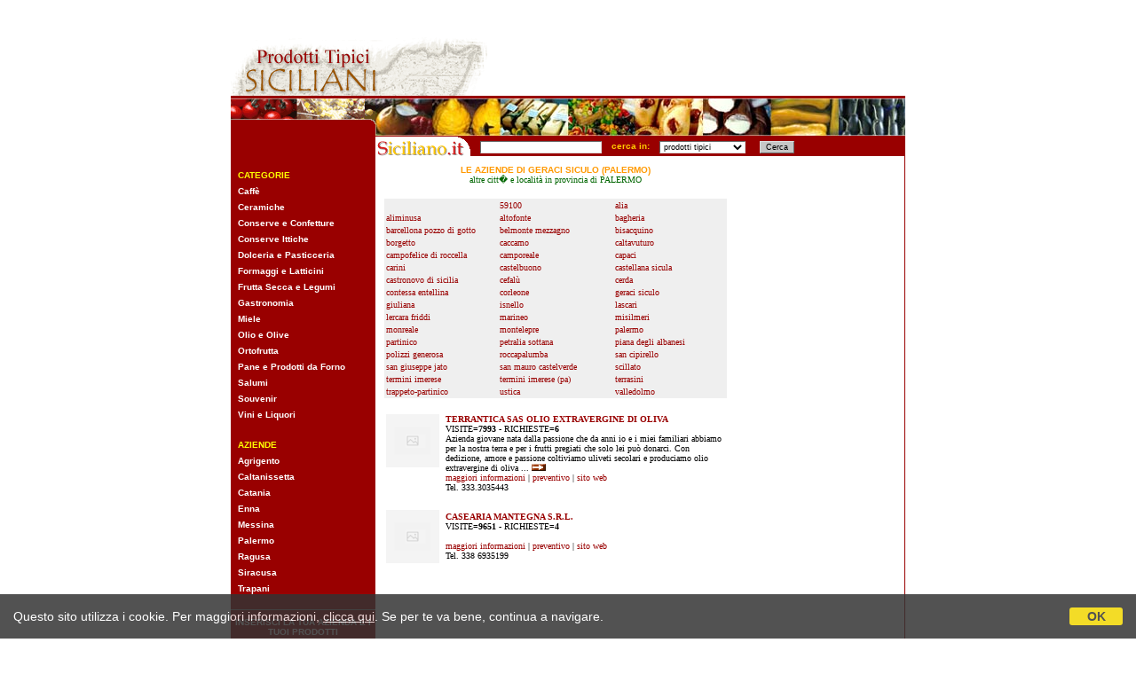

--- FILE ---
content_type: text/html;charset=UTF-8
request_url: http://prodotti-tipici-siciliani.it/prodotti_tipici_citta.cfm?citta=Geraci%20Siculo%20&provincia=PA&p=Palermo
body_size: 5054
content:


<!DOCTYPE HTML PUBLIC "-//W3C//DTD HTML 4.01 Transitional//EN">
<html><!-- InstanceBegin template="/Templates/generica.dwt" codeOutsideHTMLIsLocked="false" -->
    <head>
    <!-- InstanceBeginEditable name="doctitle" -->
<title>Prodotti Tipici Geraci Siculo </title>
<!-- InstanceEndEditable -->
    <meta http-equiv="Content-Type" content="text/html; charset=iso-8859-1">
    <!-- InstanceBeginEditable name="head" --><!-- InstanceEndEditable -->
    <STYLE TYPE="text/css">
A:link, A:visited {
	text-decoration: none;
	color: #990000
}
A:hover {
	text-decoration: underlined;
	color: #CC0000
}
.fontbarra {
	FONT: bold 10px Verdana, Arial
}
.link-barra:link, .link-barra:visited {
	text-decoration: none;
	color: #FFFFFF;
	FONT: bold 10px Verdana, Arial
}
.link-barra:hover {
	text-decoration: underline;
	color: #FFCC00;
	FONT: bold 10px Verdana, Arial
}
.giustifica {
	text-align: justify
}
INPUT, SELECT {
	BACKGROUND-COLOR: #FFFFFF;
	BORDER-BOTTOM: #DDDDDD 1px solid;
	BORDER-LEFT: #666666 1px solid;
	BORDER-RIGHT: #DDDDDD 1px solid;
	BORDER-TOP: #666666 1px solid;
	COLOR: #000000;
	FONT: 9px Verdana, Arial
}
.bottonesiciliano {
	BACKGROUND-COLOR: #c6c6c6;
	BORDER-BOTTOM: #666666 1px solid;
	BORDER-LEFT: #DDDDDD 1px solid;
	BORDER-RIGHT: #666666 1px solid;
	BORDER-TOP: #DDDDDD 1px solid;
	COLOR: #000000;
	FONT: 9px Verdana, Arial
}
#cookiePolicy_barra, #cookiePolicy_barra a {
	font-family: Arial, sans-serif;
	font-size: 14px;
}
</STYLE>

    
    
      <script src="https://www.studioscivoletto.it/jscripts/CDN/jquery/jquery.min.js"></script>
      <script type="text/javascript" src="https://www.studioscivoletto.it/jscripts/CDN/variabili_lingua.cfm?l=it"></script>
      <link href="https://www.studioscivoletto.it/jscripts/CDN/jquery.cookie_policy/cookie_policy.css" rel="stylesheet">
      <script type="text/javascript" src="https://www.studioscivoletto.it/jscripts/CDN/jquery.cookie_policy/cookie_policy.js"></script>
      <script type="text/javascript">
        	
        $(document).ready(function(){
            cookiePolicy_barra(); 
            // cookiePolicy_alert("ricarica") 
        });
    </script>
    
    

    </head>

    <body link="#000000">
<table width="760" border="0" align="center" cellpadding="0" cellspacing="0">
      <tr>
    <td valign="bottom"><a href="index.htm"><img src="images/logo.gif" width="289" height="74" border="0"></a></td>
    <td height="100" align="right"><!-- #BeginEditable "banner_top" -->
	
  
<!-- Begin -  Site: ITALIA - italiano - BB Italia Zone: 15 -->
  <script language="javascript"  type="text/javascript">
<!--
var browName = navigator.appName;
var SiteID = 1;
var ZoneID = 15;
var browDateTime = (new Date()).getTime();
if (browName=='Netscape')
{
document.write('<s'+'cript lang' + 'uage="jav' + 'ascript" src="http://banner.studioscivoletto.it/a.aspx?ZoneID=' + ZoneID + '&amp;Task=Get&amp;IFR=False&amp;Browser=NETSCAPE4&amp;PageID=43355&amp;SiteID=' + SiteID + '&amp;Random=' + browDateTime + '">'); document.write('</'+'scr'+'ipt>');
}
if (browName!='Netscape')
{
document.write('<s'+'cript lang' + 'uage="jav' + 'ascript" src="http://banner.studioscivoletto.it/a.aspx?ZoneID=' + ZoneID + '&amp;Task=Get&amp;IFR=False&amp;PageID=43355&amp;SiteID=' + SiteID + '&amp;Random=' + browDateTime + '">'); document.write('</'+'scr'+'ipt>');
}
// --> 
</script>
<noscript>
    <a href="http://banner.studioscivoletto.it/a.aspx?ZoneID=3&amp;Task=Click&amp;Mode=HTML&amp;SiteID=1&amp;PageID=43355" target="_blank">
    <img src="http://banner.studioscivoletto.it/a.aspx?ZoneID=3&amp;Task=Get&amp;Mode=HTML&amp;SiteID=1&amp;PageID=43355" width="468" height="60" border="0"  alt=""></a>
</noscript>
<!-- End -  Site: ITALIA - italiano - BB Italia Zone: 15 -->
	<!-- #EndEditable --></td>
  </tr>
    </table>
<table border="0" align="center" cellpadding="0" cellspacing="0">
      <tr bgcolor="#990000">
    <td><img src="images/pix_trasp.gif" width="1" height="3"></td>
    <td><img src="images/pix_trasp.gif" width="1" height="3"></td>
  </tr>
      <tr>
    <td><img src="images/barra01.gif" width="163" height="42"></td>
    <td><img src="images/barra02.jpg" width="597" height="42"></td>
  </tr>
      <tr>
    <td width="163" valign="top" bgcolor="#990000"><div align="center"><!-- #BeginEditable "banner_excl" --> 
        &nbsp;<br>


<!-- Begin -  Site: ITALIA - BB AG HO Italia Zone: Mini Sicilia -->
<script language="javascript"  type="text/javascript">
<!--
var browName = navigator.appName;
var SiteID = 1;
var ZoneID = 25;
var browDateTime = (new Date()).getTime();
if (browName=='Netscape')
{
document.write('<s'+'cript lang' + 'uage="jav' + 'ascript" src="http://banner.studioscivoletto.it/a.aspx?ZoneID=' + ZoneID + '&amp;Task=Get&amp;IFR=False&amp;Browser=NETSCAPE4&amp;PageID=49796&amp;SiteID=' + SiteID + '&amp;Random=' + browDateTime + '">'); document.write('</'+'scr'+'ipt>');
}
if (browName!='Netscape')
{
document.write('<s'+'cript lang' + 'uage="jav' + 'ascript" src="http://banner.studioscivoletto.it/a.aspx?ZoneID=' + ZoneID + '&amp;Task=Get&amp;IFR=False&amp;PageID=49796&amp;SiteID=' + SiteID + '&amp;Random=' + browDateTime + '">'); document.write('</'+'scr'+'ipt>');
}
// --> 
</script>
<noscript>
    <a href="http://banner.studioscivoletto.it/a.aspx?ZoneID=25&amp;Task=Click&amp;Mode=HTML&amp;SiteID=1&amp;PageID=49796" target="_blank">
    <img src="http://banner.studioscivoletto.it/a.aspx?ZoneID=25&amp;Task=Get&amp;Mode=HTML&amp;SiteID=1&amp;PageID=49796" width="120" height="60" border="0"  alt=""></a>
</noscript>
<!-- End -  Site: ITALIA - BB AG HO Italia Zone: Mini Sicilia -->


<p> 
        <!-- #EndEditable --></div>
          <p> &nbsp;&nbsp;<span class="fontbarra"><font color="#FFFF00">CATEGORIE</font></span><br>
        &nbsp;&nbsp;<a href="caffe.cfm" class="link-barra">Caff&egrave;</a><br>
        &nbsp;&nbsp;<a href="ceramiche.cfm" class="link-barra">Ceramiche</a><br>
        &nbsp;&nbsp;<a href="conserve.cfm" class="link-barra">Conserve e Confetture</a><br>
        &nbsp;&nbsp;<a href="conserve_ittiche.cfm" class="link-barra">Conserve Ittiche</a><br>
        &nbsp;&nbsp;<a href="dolceria_pasticceria.cfm" class="link-barra">Dolceria e Pasticceria</a><br>
        &nbsp;&nbsp;<a href="formaggi.cfm" class="link-barra">Formaggi e Latticini</a><br>
        &nbsp;&nbsp;<a href="frutta_secca.cfm" class="link-barra">Frutta Secca e Legumi</a><br>
        &nbsp;&nbsp;<a href="gastronomia.cfm" class="link-barra">Gastronomia</a><br>
        &nbsp;&nbsp;<a href="miele.cfm" class="link-barra">Miele</a><br>
        &nbsp;&nbsp;<a href="olio.cfm" class="link-barra">Olio e Olive</a><br>
        &nbsp;&nbsp;<a href="ortofrutta.cfm" class="link-barra">Ortofrutta</a><br>
        &nbsp;&nbsp;<a href="pane.cfm" class="link-barra">Pane e Prodotti da Forno</a><br>
        &nbsp;&nbsp;<a href="salumi.cfm" class="link-barra">Salumi</a><br>
        &nbsp;&nbsp;<a href="souvenir.cfm" class="link-barra">Souvenir</a><br>
        &nbsp;&nbsp;<a href="vini.cfm" class="link-barra">Vini e Liquori</a></p>
          <p> &nbsp;&nbsp;<span class="fontbarra"><font color="#FFFF00">AZIENDE</font></span><br>
        &nbsp;&nbsp;<a href="prodotti_tipici_agrigento.cfm" class="link-barra">Agrigento</a><br>
        &nbsp;&nbsp;<a href="prodotti_tipici_caltanissetta.cfm" class="link-barra">Caltanissetta</a><br>
        &nbsp;&nbsp;<a href="prodotti_tipici_catania.cfm" class="link-barra">Catania</a><br>
        &nbsp;&nbsp;<a href="prodotti_tipici_enna.cfm" class="link-barra">Enna</a><br>
        &nbsp;&nbsp;<a href="prodotti_tipici_messina.cfm" class="link-barra">Messina</a><br>
        &nbsp;&nbsp;<a href="prodotti_tipici_palermo.cfm" class="link-barra">Palermo</a><br>
        &nbsp;&nbsp;<a href="prodotti_tipici_ragusa.cfm" class="link-barra">Ragusa</a><br>
        &nbsp;&nbsp;<a href="prodotti_tipici_siracusa.cfm" class="link-barra">Siracusa</a><br>
        &nbsp;&nbsp;<a href="prodotti_tipici_trapani.cfm" class="link-barra">Trapani</a></p>
          <hr size="1">
          <div align="center"><font size="2" face="Verdana, Arial, Helvetica, sans-serif"><strong><a href="inserisci_azienda.htm" class="link-barra">INSERISCI LA TUA AZIENDA E I TUOI PRODOTTI</a></strong></font></div>
          <hr size="1">
          <div align="center"><font size="2" face="Verdana, Arial, Helvetica, sans-serif"><strong><a href="bannerino.cfm" class="link-barra">PRENDI IL BANNER<br>
          &quot;Segnalato da <br>
          Prodotti Tipici Siciliani&quot; </a></strong></font></div>
          <hr size="1">
          <div align="center"><font size="2" face="Verdana, Arial, Helvetica, sans-serif"><strong><a href="top_aziende.cfm" class="link-barra">LE AZIENDE <br>
          PIU' CLICCATE </a></strong></font></div>
          <hr size="1">
          <div align="center"><font size="2" face="Verdana, Arial, Helvetica, sans-serif"><strong><a href="top_prodotti.cfm" class="link-barra">I PRODOTTI <br>
          PIU' RICERCATI</a></strong></font></div>
          <hr size="1">
          <div align="center">
        <p>&nbsp;</p>
      </div></td>
    <td width="597" valign="top" bgcolor="#990000"><table border="0" cellspacing="0" cellpadding="0">
        <style type="text/css">
.siciliano { BACKGROUND-COLOR: #FFFFFF; BORDER-BOTTOM: #DDDDDD 1px solid; BORDER-LEFT: #666666 1px solid; BORDER-RIGHT: #DDDDDD 1px solid; BORDER-TOP: #666666 1px solid; COLOR: #000000; FONT: 9px Verdana,Arial }
.bottonesiciliano { BACKGROUND-COLOR: #c6c6c6; BORDER-BOTTOM: #666666 1px solid; BORDER-LEFT: #DDDDDD 1px solid; BORDER-RIGHT: #666666 1px solid; BORDER-TOP: #DDDDDD 1px solid; COLOR: #000000; FONT: 9px Verdana,Arial }
</style>
        <form action="http://sicilyweb.com/irs/cerca.cfm" method="get">
          <tr>
            <td nowrap align="left" valign="bottom"><img src="images/logo_siciliano.gif" width="110" height="23" alt="Siciliano.it - Il motore di ricerca siciliano" border="0"></td>
            <td nowrap align="center"><input type="hidden" name="op" value="and">
              &nbsp;
              <input type="text" name="keys" size="25" maxlength="255" class="siciliano">
              &nbsp; </td>
            <td nowrap align="center" class="fontbarra"><font color="#FFCC00">&nbsp;cerca 
              in:&nbsp;</font></td>
            <td nowrap align="center">&nbsp;
              <select name="dove" class="siciliano">
                <option value="web">web Sicilia</option>
                <option value="webmondo">web Mondo</option>
                <option value="aziende">aziende</option>
                <option value="magazine">news</option>
                <option value="cinema">cinema</option>
                <option value="eventi">eventi</option>
                <option value="hotels">hotels</option>
                <option value="agriturismo">agriturismo</option>
                <option value="beb">bed and breakfast</option>
                <option value="ristoranti">ristoranti</option>
                <option value="foto">foto</option>
                <option value="viaggi">viaggi</option>
                <option value="libri">libri</option>
                <option value="email">e-mail</option>
                <option value="pc">pc e accessori</option>
                <option value="pts2" selected>prodotti tipici</option>
              </select>
              &nbsp; </td>
            <td nowrap align="center">&nbsp;
              <input type="submit" name="Submit" value="Cerca" class="bottonesiciliano">
              &nbsp; </td>
          </tr>
        </form>
      </table>
          <table width="596" border="0" cellpadding="10" cellspacing="0" bgcolor="#FFFFFF">
        <tr> <!-- InstanceBeginEditable name="contenuto" -->
<td height="900" valign="top">

      <p align="center"><b><font color="#CC0000" size="1" face="Verdana, Arial, Helvetica, sans-serif"> 
        <font color="#FF9900">LE AZIENDE DI </font><font color="#FF9900">GERACI SICULO  
          (PALERMO)</font></font></b> <br>
        <font color="#006600" size=1 face="Verdana">altre citt� e localit&agrave; 
        in provincia di PALERMO</font><font face="Verdana" size=1><p>
        
        

        <font face="Verdana" size=1><table width="100%" border="0" cellpadding="1" cellspacing="1" bordercolor="#666666" bgcolor="EFEFEF">


	<tr>
	<td width="33%"> 
	<font face="Verdana" size="1">
	<a href="prodotti_tipici_citta.cfm?citta=&provincia=PA&p=Palermo"></a> 
    </font>
	</td>
	
	

	<td width="34%"> 
	<font face="Verdana" size="1">
	<a href="prodotti_tipici_citta.cfm?citta=59100&provincia=PA&p=Palermo">59100</a> 
    </font>
	</td>
	

	
	<td width="33%"> 
	<font face="Verdana" size="1">	
	<a href="prodotti_tipici_citta.cfm?citta=Alia&provincia=PA&p=Palermo">alia</a> 
    </font>
	</td>
	</tr>
	

	<tr>
	<td width="33%"> 
	<font face="Verdana" size="1">
	<a href="prodotti_tipici_citta.cfm?citta=ALIMINUSA&provincia=PA&p=Palermo">aliminusa</a> 
    </font>
	</td>
	
	

	<td width="34%"> 
	<font face="Verdana" size="1">
	<a href="prodotti_tipici_citta.cfm?citta=ALTOFONTE&provincia=PA&p=Palermo">altofonte</a> 
    </font>
	</td>
	

	
	<td width="33%"> 
	<font face="Verdana" size="1">	
	<a href="prodotti_tipici_citta.cfm?citta=BAGHERIA&provincia=PA&p=Palermo">bagheria</a> 
    </font>
	</td>
	</tr>
	

	<tr>
	<td width="33%"> 
	<font face="Verdana" size="1">
	<a href="prodotti_tipici_citta.cfm?citta=barcellona pozzo di gotto&provincia=PA&p=Palermo">barcellona pozzo di gotto</a> 
    </font>
	</td>
	
	

	<td width="34%"> 
	<font face="Verdana" size="1">
	<a href="prodotti_tipici_citta.cfm?citta=BELMONTE MEZZAGNO&provincia=PA&p=Palermo">belmonte mezzagno</a> 
    </font>
	</td>
	

	
	<td width="33%"> 
	<font face="Verdana" size="1">	
	<a href="prodotti_tipici_citta.cfm?citta=BISACQUINO&provincia=PA&p=Palermo">bisacquino</a> 
    </font>
	</td>
	</tr>
	

	<tr>
	<td width="33%"> 
	<font face="Verdana" size="1">
	<a href="prodotti_tipici_citta.cfm?citta=BORGETTO&provincia=PA&p=Palermo">borgetto</a> 
    </font>
	</td>
	
	

	<td width="34%"> 
	<font face="Verdana" size="1">
	<a href="prodotti_tipici_citta.cfm?citta=Caccamo&provincia=PA&p=Palermo">caccamo</a> 
    </font>
	</td>
	

	
	<td width="33%"> 
	<font face="Verdana" size="1">	
	<a href="prodotti_tipici_citta.cfm?citta=CALTAVUTURO&provincia=PA&p=Palermo">caltavuturo</a> 
    </font>
	</td>
	</tr>
	

	<tr>
	<td width="33%"> 
	<font face="Verdana" size="1">
	<a href="prodotti_tipici_citta.cfm?citta=CAMPOFELICE DI ROCCELLA&provincia=PA&p=Palermo">campofelice di roccella</a> 
    </font>
	</td>
	
	

	<td width="34%"> 
	<font face="Verdana" size="1">
	<a href="prodotti_tipici_citta.cfm?citta=CAMPOREALE&provincia=PA&p=Palermo">camporeale</a> 
    </font>
	</td>
	

	
	<td width="33%"> 
	<font face="Verdana" size="1">	
	<a href="prodotti_tipici_citta.cfm?citta=CAPACI&provincia=PA&p=Palermo">capaci</a> 
    </font>
	</td>
	</tr>
	

	<tr>
	<td width="33%"> 
	<font face="Verdana" size="1">
	<a href="prodotti_tipici_citta.cfm?citta=CARINI&provincia=PA&p=Palermo">carini</a> 
    </font>
	</td>
	
	

	<td width="34%"> 
	<font face="Verdana" size="1">
	<a href="prodotti_tipici_citta.cfm?citta=CASTELBUONO&provincia=PA&p=Palermo">castelbuono</a> 
    </font>
	</td>
	

	
	<td width="33%"> 
	<font face="Verdana" size="1">	
	<a href="prodotti_tipici_citta.cfm?citta=Castellana Sicula&provincia=PA&p=Palermo">castellana sicula</a> 
    </font>
	</td>
	</tr>
	

	<tr>
	<td width="33%"> 
	<font face="Verdana" size="1">
	<a href="prodotti_tipici_citta.cfm?citta=CASTRONOVO DI SICILIA&provincia=PA&p=Palermo">castronovo di sicilia</a> 
    </font>
	</td>
	
	

	<td width="34%"> 
	<font face="Verdana" size="1">
	<a href="prodotti_tipici_citta.cfm?citta=CEFALÙ&provincia=PA&p=Palermo">cefalù</a> 
    </font>
	</td>
	

	
	<td width="33%"> 
	<font face="Verdana" size="1">	
	<a href="prodotti_tipici_citta.cfm?citta=CERDA&provincia=PA&p=Palermo">cerda</a> 
    </font>
	</td>
	</tr>
	

	<tr>
	<td width="33%"> 
	<font face="Verdana" size="1">
	<a href="prodotti_tipici_citta.cfm?citta=CONTESSA ENTELLINA&provincia=PA&p=Palermo">contessa entellina</a> 
    </font>
	</td>
	
	

	<td width="34%"> 
	<font face="Verdana" size="1">
	<a href="prodotti_tipici_citta.cfm?citta=CORLEONE&provincia=PA&p=Palermo">corleone</a> 
    </font>
	</td>
	

	
	<td width="33%"> 
	<font face="Verdana" size="1">	
	<a href="prodotti_tipici_citta.cfm?citta=Geraci Siculo &provincia=PA&p=Palermo">geraci siculo </a> 
    </font>
	</td>
	</tr>
	

	<tr>
	<td width="33%"> 
	<font face="Verdana" size="1">
	<a href="prodotti_tipici_citta.cfm?citta=GIULIANA&provincia=PA&p=Palermo">giuliana</a> 
    </font>
	</td>
	
	

	<td width="34%"> 
	<font face="Verdana" size="1">
	<a href="prodotti_tipici_citta.cfm?citta=ISNELLO&provincia=PA&p=Palermo">isnello</a> 
    </font>
	</td>
	

	
	<td width="33%"> 
	<font face="Verdana" size="1">	
	<a href="prodotti_tipici_citta.cfm?citta=LASCARI&provincia=PA&p=Palermo">lascari</a> 
    </font>
	</td>
	</tr>
	

	<tr>
	<td width="33%"> 
	<font face="Verdana" size="1">
	<a href="prodotti_tipici_citta.cfm?citta=LERCARA FRIDDI&provincia=PA&p=Palermo">lercara friddi</a> 
    </font>
	</td>
	
	

	<td width="34%"> 
	<font face="Verdana" size="1">
	<a href="prodotti_tipici_citta.cfm?citta=MARINEO&provincia=PA&p=Palermo">marineo</a> 
    </font>
	</td>
	

	
	<td width="33%"> 
	<font face="Verdana" size="1">	
	<a href="prodotti_tipici_citta.cfm?citta=MISILMERI&provincia=PA&p=Palermo">misilmeri</a> 
    </font>
	</td>
	</tr>
	

	<tr>
	<td width="33%"> 
	<font face="Verdana" size="1">
	<a href="prodotti_tipici_citta.cfm?citta=MONREALE&provincia=PA&p=Palermo">monreale</a> 
    </font>
	</td>
	
	

	<td width="34%"> 
	<font face="Verdana" size="1">
	<a href="prodotti_tipici_citta.cfm?citta=MONTELEPRE&provincia=PA&p=Palermo">montelepre</a> 
    </font>
	</td>
	

	
	<td width="33%"> 
	<font face="Verdana" size="1">	
	<a href="prodotti_tipici_citta.cfm?citta=PALERMO&provincia=PA&p=Palermo">palermo</a> 
    </font>
	</td>
	</tr>
	

	<tr>
	<td width="33%"> 
	<font face="Verdana" size="1">
	<a href="prodotti_tipici_citta.cfm?citta=partinico&provincia=PA&p=Palermo">partinico</a> 
    </font>
	</td>
	
	

	<td width="34%"> 
	<font face="Verdana" size="1">
	<a href="prodotti_tipici_citta.cfm?citta=PETRALIA SOTTANA&provincia=PA&p=Palermo">petralia sottana</a> 
    </font>
	</td>
	

	
	<td width="33%"> 
	<font face="Verdana" size="1">	
	<a href="prodotti_tipici_citta.cfm?citta=PIANA DEGLI ALBANESI&provincia=PA&p=Palermo">piana degli albanesi</a> 
    </font>
	</td>
	</tr>
	

	<tr>
	<td width="33%"> 
	<font face="Verdana" size="1">
	<a href="prodotti_tipici_citta.cfm?citta=POLIZZI GENEROSA&provincia=PA&p=Palermo">polizzi generosa</a> 
    </font>
	</td>
	
	

	<td width="34%"> 
	<font face="Verdana" size="1">
	<a href="prodotti_tipici_citta.cfm?citta=roccapalumba&provincia=PA&p=Palermo">roccapalumba</a> 
    </font>
	</td>
	

	
	<td width="33%"> 
	<font face="Verdana" size="1">	
	<a href="prodotti_tipici_citta.cfm?citta=SAN CIPIRELLO&provincia=PA&p=Palermo">san cipirello</a> 
    </font>
	</td>
	</tr>
	

	<tr>
	<td width="33%"> 
	<font face="Verdana" size="1">
	<a href="prodotti_tipici_citta.cfm?citta=SAN GIUSEPPE JATO&provincia=PA&p=Palermo">san giuseppe jato</a> 
    </font>
	</td>
	
	

	<td width="34%"> 
	<font face="Verdana" size="1">
	<a href="prodotti_tipici_citta.cfm?citta=San Mauro Castelverde&provincia=PA&p=Palermo">san mauro castelverde</a> 
    </font>
	</td>
	

	
	<td width="33%"> 
	<font face="Verdana" size="1">	
	<a href="prodotti_tipici_citta.cfm?citta=SCILLATO&provincia=PA&p=Palermo">scillato</a> 
    </font>
	</td>
	</tr>
	

	<tr>
	<td width="33%"> 
	<font face="Verdana" size="1">
	<a href="prodotti_tipici_citta.cfm?citta=TERMINI IMERESE&provincia=PA&p=Palermo">termini imerese</a> 
    </font>
	</td>
	
	

	<td width="34%"> 
	<font face="Verdana" size="1">
	<a href="prodotti_tipici_citta.cfm?citta=Termini Imerese (PA)&provincia=PA&p=Palermo">termini imerese (pa)</a> 
    </font>
	</td>
	

	
	<td width="33%"> 
	<font face="Verdana" size="1">	
	<a href="prodotti_tipici_citta.cfm?citta=TERRASINI&provincia=PA&p=Palermo">terrasini</a> 
    </font>
	</td>
	</tr>
	

	<tr>
	<td width="33%"> 
	<font face="Verdana" size="1">
	<a href="prodotti_tipici_citta.cfm?citta=trappeto-partinico&provincia=PA&p=Palermo">trappeto-partinico</a> 
    </font>
	</td>
	
	

	<td width="34%"> 
	<font face="Verdana" size="1">
	<a href="prodotti_tipici_citta.cfm?citta=USTICA&provincia=PA&p=Palermo">ustica</a> 
    </font>
	</td>
	

	
	<td width="33%"> 
	<font face="Verdana" size="1">	
	<a href="prodotti_tipici_citta.cfm?citta=VALLEDOLMO&provincia=PA&p=Palermo">valledolmo</a> 
    </font>
	</td>
	</tr>
	
</table>

        </font>
        <p> 
      

        <table border=0 width="100%" cellpadding="2" cellspacing="0">
          <tr> 
            <td width="60" align="center" valign="top" > <a href="azienda.cfm?ID=1611"><img align="left" border="0" src="https://d1dn9atxuly58a.cloudfront.net/prodotti-tipici-siciliani/1611/1611.gif" width="60" onerror="this.src='/images/nofoto_lista_md_square.png';"></a> 
            </td>
            <td > <font face="Verdana" size="1"> <b><a href="azienda.cfm?ID=1611">TERRANTICA SAS OLIO EXTRAVERGINE DI OLIVA</a></b> 
              <br>
              VISITE=<b>7993</b> - RICHIESTE=<b>6</b> <br>
              Azienda giovane nata dalla passione che da anni io e i miei familiari abbiamo per la nostra terra e per i frutti pregiati che solo lei può donarci. 
Con dedizione, amore e passione coltiviamo uliveti secolari e produciamo olio extravergine di oliva  ... <a href="azienda.cfm?ID=1611"><img src="../images/continua.gif" border="0"></a> 
              
              <br>
              <a href="azienda.cfm?ID=1611">maggiori informazioni</a> 
              | <a href="preventivo.cfm?ID=1611">preventivo</a> 
              
              | <a href="go-aziende.cfm?indirizzo=http://www.terranticasas.it/shop/index.php">sito web </a> 
              
              <br>Tel. 333.3035443 			  
			  
			  
              </font> </td>
          </tr>
        </table>
        <p> 
      

        <table border=0 width="100%" cellpadding="2" cellspacing="0">
          <tr> 
            <td width="60" align="center" valign="top" > <a href="azienda.cfm?ID=1369"><img align="left" border="0" src="https://d1dn9atxuly58a.cloudfront.net/prodotti-tipici-siciliani/1369/1369.gif" width="60" onerror="this.src='/images/nofoto_lista_md_square.png';"></a> 
            </td>
            <td > <font face="Verdana" size="1"> <b><a href="azienda.cfm?ID=1369">CASEARIA MANTEGNA S.R.L.</a></b> 
              <br>
              VISITE=<b>9651</b> - RICHIESTE=<b>4</b> <br>
              
              <br>
              <a href="azienda.cfm?ID=1369">maggiori informazioni</a> 
              | <a href="preventivo.cfm?ID=1369">preventivo</a> 
              
              | <a href="go-aziende.cfm?indirizzo=http://caseificiomantegna.it">sito web </a> 
              
              <br>Tel. 338 6935199 			  
			  
			  
              </font> </td>
          </tr>
        </table>
        <p> 
      </td>
            <!-- InstanceEndEditable -->
              <td width="170" valign="top"></td>
            </tr>
      </table></td>
  </tr>
      <tr>
    <td bgcolor="#990000"><img src="images/pix_trasp.gif" width="1" height="3"></td>
    <td bgcolor="#990000"><img src="images/pix_trasp.gif" width="1" height="3"></td>
  </tr>
    </table>
<table width="760" border="0" align="center" cellpadding="0" cellspacing="0" bgcolor="#FFCC33">
      <tr>
    <td width="280" height="100" align="center"><!-- INIZIO ROTAZIONE BANNER TESTUALI AZIENDE --> 
          <!-- FINE ROTAZIONE BANNER TESTUALI AZIENDE --></td>
    <td width="480" height="100" align="center"><!-- #BeginEditable "banner_down" -->	
  
<!-- Begin -  Site: ITALIA - italiano - BB Italia Zone: 15 -->
  <script language="javascript"  type="text/javascript">
<!--
var browName = navigator.appName;
var SiteID = 1;
var ZoneID = 15;
var browDateTime = (new Date()).getTime();
if (browName=='Netscape')
{
document.write('<s'+'cript lang' + 'uage="jav' + 'ascript" src="http://banner.studioscivoletto.it/a.aspx?ZoneID=' + ZoneID + '&amp;Task=Get&amp;IFR=False&amp;Browser=NETSCAPE4&amp;PageID=81716&amp;SiteID=' + SiteID + '&amp;Random=' + browDateTime + '">'); document.write('</'+'scr'+'ipt>');
}
if (browName!='Netscape')
{
document.write('<s'+'cript lang' + 'uage="jav' + 'ascript" src="http://banner.studioscivoletto.it/a.aspx?ZoneID=' + ZoneID + '&amp;Task=Get&amp;IFR=False&amp;PageID=81716&amp;SiteID=' + SiteID + '&amp;Random=' + browDateTime + '">'); document.write('</'+'scr'+'ipt>');
}
// --> 
</script>
<noscript>
    <a href="http://banner.studioscivoletto.it/a.aspx?ZoneID=3&amp;Task=Click&amp;Mode=HTML&amp;SiteID=1&amp;PageID=81716" target="_blank">
    <img src="http://banner.studioscivoletto.it/a.aspx?ZoneID=3&amp;Task=Get&amp;Mode=HTML&amp;SiteID=1&amp;PageID=81716" width="468" height="60" border="0"  alt=""></a>
</noscript>
<!-- End -  Site: ITALIA - italiano - BB Italia Zone: 15 --> <!-- #EndEditable --></td>
  </tr>
    </table>
<p align="center"><font face="Verdana, Arial, Helvetica, sans-serif" size="1"><a href="/footer_legal.cfm" target="_blank"><strong>Note legali, Cookie Policy e Privacy</strong></a> - 01194800882 - Realizzazione: <a href="http://www.studioscivoletto.it" target="_blank"> <b>Studio Scivoletto</b></a></font></p>
<p align="center"><font size="1" face="Verdana, Arial, Helvetica, sans-serif">:: <a href="inserisci_azienda.htm"><strong>inserisci la tua azienda e i tuoi prodotti</strong></a> :: </font></p>
<p align="center"><font face="Arial, Helvetica, sans-serif" size="1">ATTENZIONE: 
  lo Studio Scivoletto non &egrave; collegato ai siti recensiti e non si assume 
  responsabilit&agrave; sulla veridicit&agrave; dei dati inseriti</font> </p>

 

</body>
<!-- InstanceEnd --></html>
